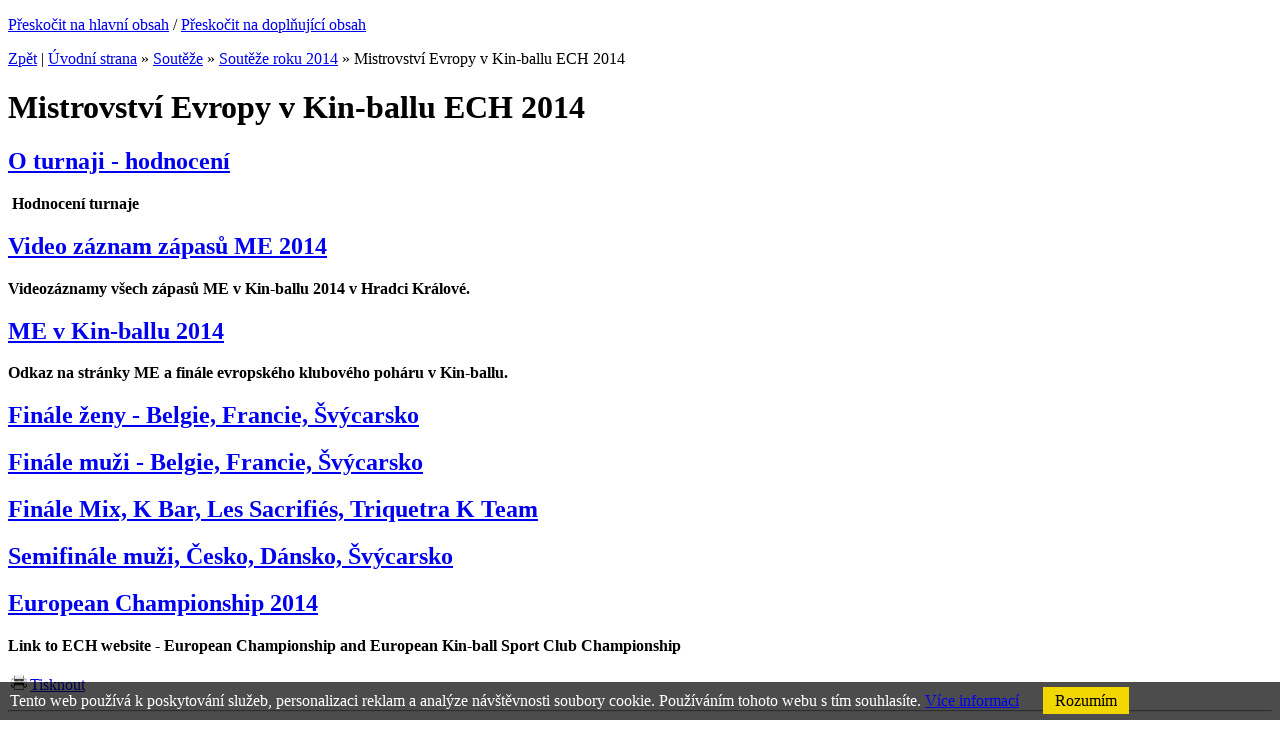

--- FILE ---
content_type: text/html
request_url: http://kin-ball.cz/mistrovstvi-evropy-v-kin-ballu-2014
body_size: 4202
content:
<!DOCTYPE html PUBLIC "-//W3C//DTD XHTML 1.0 Strict//EN" "http://www.w3.org/TR/xhtml1/DTD/xhtml1-strict.dtd">
<html xml:lang="cs" xmlns="http://www.w3.org/1999/xhtml">

  <head>
    <meta http-equiv="Content-Language" content="cs" />
    <meta http-equiv="Content-Type" content="text/html; charset=windows-1250" />
    <title>Mistrovství Evropy v Kin-ballu 2014 | Český svaz Kin-ballu</title>
    <meta name="robots" content="index, follow" />
    <meta name="description" content="Mistrovství Evropy v Kin-ballu ECH 2014 - více informací na kin-ball.cz" />
    <meta name="keywords" content="Mistrovství Evropy v Kin-ballu ECH 2014" />
    <meta name="author" content="eBRÁNA s.r.o., www.ebrana.cz" />
    <link rel="shortcut icon" href="/favicon.ico" />

    <link rel="stylesheet" href="/css/format.css" type="text/css" media="screen, print" />
    <link rel="stylesheet" href="/css/boxes.css" type="text/css" media="screen" />
    <link rel="stylesheet" href="/css/modules.css" type="text/css" media="screen, print" />
    <link rel="stylesheet" href="/css/thickbox.css" type="text/css" media="screen" />
    <link rel="stylesheet" href="/css/ui.datepicker.css" type="text/css" media="screen" />
    <!--[if lte IE 7]><link rel="stylesheet" href="/css/ie.css" type="text/css" media="screen" /><![endif]-->
    <!--[if IE 6]><link rel="stylesheet" href="/css/ie6.css" type="text/css" media="screen" /><![endif]-->
    <!--[if gte IE 8]><link rel="stylesheet" href="/css/ie8.css" type="text/css" media="screen" /><![endif]-->
    <link rel="stylesheet" href="/css/print.css" type="text/css" media="print" />

    <script src="/js/hover.js" type="text/javascript"></script>
    <script src="/js/header.js" type="text/javascript"></script>
    <script src="/js/swfobject.js" type="text/javascript"></script>
<script type="text/javascript">
    var flashvars = {
      kv: "http://kin-ball.cz/karlovarsky-kraj",
      us: "http://kin-ball.cz/ustecky-kraj",
      st: "http://kin-ball.cz/stredocesky-kraj",
      pr: "http://kin-ball.cz/hlavni-mesto-praha",
      li: "http://kin-ball.cz/liberecky-kraj",
      bu: "http://kin-ball.cz/jihocesky-kraj",
      pl: "http://kin-ball.cz/plzensky-kraj",
      hr: "http://kin-ball.cz/kralovehradecky-kraj",
      pa: "http://kin-ball.cz/pardubicky-kraj",
      ji: "http://kin-ball.cz/kraj-vysocina",
      br: "http://kin-ball.cz/jihomoravsky-kraj",
      zl: "http://kin-ball.cz/zlinsky-kraj",
      ol: "http://kin-ball.cz/olomoucky-kraj",
      os: "http://kin-ball.cz/moravskoslezsky-kraj"
    }
    var params =      { wmode: "transparent" };
    var attributes =  {  };
      swfobject.embedSWF("http://kin-ball.cz/images/mapa.swf", "AlternativeContent", "330", "180", "8.0.0", false, flashvars, params, attributes);
</script>
    <link rel="alternate" type="application/rss+xml" title="Novinky v kategorii" href="/rss.php?lang=cz&amp;ref=5" />
  </head>

  <body class="cz layout-two-columns">
<div class="gtm hidden">
</div>

    <p id="skipLinksTop" class="skipLinks">
      <a accesskey="1" href="#center" title="Přeskočit na hlavní obsah">Přeskočit na hlavní obsah</a><span class="hidden"> / </span>
      <a accesskey="2" href="#skip_content" title="Přeskočit na doplňující obsah">Přeskočit na doplňující obsah</a>
    </p>

    <div class="backgroundContainer">
      <div id="main">
    <div id="columnsWrapper">
  <div id="center">
   <div id="center_cont_extra">
    <div id="center_cont">
<p id="navigace"><a href="javascript:history.go(-1)" class="back">Zpět</a><span class="hidden"> | </span><a href="http://kin-ball.cz" title="Úvodní strana">Úvodní strana</a> &raquo; <a href="http://kin-ball.cz/souteze" title="Soutěže">Soutěže</a> &raquo; <a href="http://kin-ball.cz/souteze-roku-2014" title="Soutěže roku 2014">Soutěže roku 2014</a> &raquo; <span class="crumb">Mistrovství Evropy v Kin-ballu ECH 2014</span></p>
<div id="stranky" class="c_302" >
  <h1>Mistrovství Evropy v Kin-ballu ECH 2014</h1>
  <div class="podstranky columns">
    <div class="podstranka col col2">
      <div class="extra">
      <h2><a href="http://kin-ball.cz/o-turnaji-text" title="O turnaji - hodnocení">O turnaji - hodnocení</a></h2>
      <div class="anotace">
        <p><strong>&nbsp;Hodnocení turnaje</strong></p>
        <div class="cleaner"></div>
      </div>
      </div>
    </div>
    <div class="podstranka col col2 right">
      <div class="extra">
      <h2><a href="http://kin-ball.cz/video-zaznam-vsech-zapasu-me-2014" title="Video záznam zápasů ME 2014">Video záznam zápasů ME 2014</a></h2>
      <div class="anotace">
        <p><strong>Videozáznamy všech zápasů ME v&nbsp;Kin-ballu 2014 v&nbsp;Hradci Králové.</strong></p>
        <div class="cleaner"></div>
      </div>
      </div>
    </div>
<div class="cleaner"></div>
    <div class="podstranka col col2">
      <div class="extra">
      <h2><a href="http://kin-ball.cz/me-v-kin-ballu-2014" title="ME v Kin-ballu 2014">ME v Kin-ballu 2014</a></h2>
      <div class="anotace">
        <p><strong>Odkaz na stránky ME a&nbsp;finále evropského klubového poháru v&nbsp;Kin-ballu.</strong></p>
        <div class="cleaner"></div>
      </div>
      </div>
    </div>
    <div class="podstranka col col2 right">
      <div class="extra">
      <h2><a href="http://kin-ball.cz/finale-zeny-belgie-francie-svycarsko" title="Finále ženy - Belgie, Francie, Švýcarsko">Finále ženy - Belgie, Francie, Švýcarsko</a></h2>
      </div>
    </div>
<div class="cleaner"></div>
    <div class="podstranka col col2">
      <div class="extra">
      <h2><a href="http://kin-ball.cz/finale-muzi-belgie-francie-svycarsko" title="Finále muži - Belgie, Francie, Švýcarsko">Finále muži - Belgie, Francie, Švýcarsko</a></h2>
      </div>
    </div>
    <div class="podstranka col col2 right">
      <div class="extra">
      <h2><a href="http://kin-ball.cz/finale-mix" title="Finále Mix, K Bar, Les Sacrifiés, Triquetra K Team">Finále Mix, K Bar, Les Sacrifiés, Triquetra K Team</a></h2>
      </div>
    </div>
<div class="cleaner"></div>
    <div class="podstranka col col2">
      <div class="extra">
      <h2><a href="http://kin-ball.cz/semifinale-muzi-cesko-dansko-svycarsko" title="Semifinále muži, Česko, Dánsko, Švýcarsko">Semifinále muži, Česko, Dánsko, Švýcarsko</a></h2>
      </div>
    </div>
    <div class="podstranka col col2 right">
      <div class="extra">
      <h2><a href="http://kin-ball.cz/european-championship-2014" title="European Championship 2014">European Championship 2014</a></h2>
      <div class="anotace">
        <p><strong>Link to ECH website -&nbsp;European Championship and European Kin-ball Sport Club Championship</strong></p>
        <div class="cleaner"></div>
      </div>
      </div>
    </div>
<div class="cleaner"></div>
    <div class="cleaner"></div>
  </div>
 <div class="cleaner"></div>

     <script type="text/javascript">
     
       /*<![CDATA[*/
       if (typeof(google_maps) == "undefined")
       {
         var google_maps = [];
       }
       /*]]>*/
       
     </script>
    <div class="forms zalozky"></div>
  <p class="odkazy"> <a href="javascript:window.print();" title="Tisknout"><img src ="/images/icons/tisk.gif" alt="" /><span>Tisknout</span></a>
  </p>
</div>    </div>
    </div>
  </div>
  <hr class="none" />
  <div id="col1">
    <div id="col1_cont">
      <a id="skip_content"></a>
      <h2 class="hidden">Doplňující obsah</h2>
<div id="subNaviMenu" class="sloupec_box">
  <div class="sloupec_box_cont">
  <div id="menu2">
      <ul>
   <li ><a href="http://kin-ball.cz/o-turnaji-text" ><span>O turnaji - hodnocení</span></a></li>
   <li ><a href="http://kin-ball.cz/video-zaznam-vsech-zapasu-me-2014" ><span>Video záznam zápasů ME 2014</span></a></li>
   <li ><a href="http://kin-ball.cz/me-v-kin-ballu-2014" ><span>ME v Kin-ballu 2014</span></a></li>
   <li ><a href="http://kin-ball.cz/finale-zeny-belgie-francie-svycarsko" ><span>Finále ženy - Belgie, Francie, Švýcarsko</span></a></li>
   <li ><a href="http://kin-ball.cz/finale-muzi-belgie-francie-svycarsko" ><span>Finále muži - Belgie, Francie, Švýcarsko</span></a></li>
   <li ><a href="http://kin-ball.cz/finale-mix" ><span>Finále Mix, K Bar, Les Sacrifiés, Triquetra K Team</span></a></li>
   <li ><a href="http://kin-ball.cz/semifinale-muzi-cesko-dansko-svycarsko" ><span>Semifinále muži, Česko, Dánsko, Švýcarsko</span></a></li>
   <li ><a href="http://kin-ball.cz/european-championship-2014" ><span>European Championship 2014</span></a></li>
   <li class="back"><a href="http://kin-ball.cz/souteze-roku-2014" ><span>Zpět na "Soutěže roku 2014"</span></a></li>
      </ul>
  </div>
  </div>
</div>
    </div>
  </div>
  <hr class="none" />
    </div>
    <div id="top">
     <a id="logo" href="http://kin-ball.cz" title="Přejít na úvodní stranu"><img src="http://kin-ball.cz/images/logo.gif" alt="Logo společnosti Český svaz Kin-ballu" /></a>
      <ul id="lang">
        <li class="cs"><a href="/#googtrans(cs|cs)"><span></span>CZ</a></li>
        <li class="en"><a href="/#googtrans(sl|en)"><span></span>EN</a></li>
        <li class="fr"><a href="/#googtrans(sl|fr)"><span></span>FR</a></li>
        <li class="hu"><a href="/#googtrans(sl|hu)"><span></span>HU</a></li>
        <li class="de"><a href="/#googtrans(sl|de)"><span></span>DE</a></li>
        <li class="ru"><a href="/#googtrans(sl|ru)"><span></span>RU</a></li>
        <li class="es"><a href="/#googtrans(sl|es)"><span></span>ES</a></li>
      </ul>

      <div id="google_translate_element" ></div><script>
      function googleTranslateElementInit() {
      new google.translate.TranslateElement({
      pageLanguage: 'cs',
      includedLanguages: 'cs,en,fr,hu,de,ru,es'
      }, 'google_translate_element');
      }
      </script><script src="//translate.google.com/translate_a/element.js?cb=googleTranslateElementInit"></script>
      
<div id="mainMenu">
    <div id="menu">
      <ul>
        <li class="m1 first">
          <a href="http://kin-ball.cz"  title="Úvodní strana"><span>Úvodní strana</span></a>
        </li>
        <li class="m2">
          <a href="http://kin-ball.cz/co-je-kin-ball"  title="Co je kin-ball"><span>Co je kin-ball</span></a>
        </li>
        <li class="active m3active m3">
          <a href="http://kin-ball.cz/souteze"  title="Soutěže"><span>Soutěže</span></a>
        </li>
        <li class="m4">
          <a href="http://kin-ball.cz/kin-ball-pro-skoly"  title="Pro školy"><span>Pro školy</span></a>
        </li>
        <li class="m5">
          <a href="http://kin-ball.cz/kde-se-hraje-kin-ball[1]"  title="Kde se hraje?"><span>Kde se hraje?</span></a>
        </li>
        <li class="m6">
          <a href="http://kin-ball.cz/cesky-svaz-kin-ballu"  title="ČSK"><span>ČSK</span></a>
        </li>
        <li class="m7">
          <a href="http://kin-ball.cz/reforma-sportu"  title="Reforma sportu"><span>Reforma sportu</span></a>
        </li>
        <li class="m8">
          <a href="http://kin-ball.cz/kin-ball-pro-handicapovane"  title="Handicap"><span>Handicap</span></a>
        </li>
        <li class="m9 last">
          <a href="http://kin-ball.cz/kontakty"  title="Kontakty"><span>Kontakty</span></a>
        </li>
      </ul>
  </div>
</div>
      <div id="searchbox">
        <form id="searchform" method="get" action="http://kin-ball.cz/vyhledavani">
            <fieldset>
              <input type="hidden" name="lang" value="_cz" />
              <input type="hidden" name="ref" value="65" />
                <legend class="displayNone">Vyhledávání</legend>
                <label class="hidden" for="search_text">hledaný výraz</label>
                <input name="q" id="search_text" class="left_input autocomplete" type="text" title="hledaný výraz" />
                <input type="submit" class="sub" value="hledej" />
              </fieldset>
        </form>
      </div>
    </div>
    <hr class="none" />
  <script src="/js/globals.js.php"  type="text/javascript" ></script>
  <script type="text/javascript" src="/js_custom/custom.globals.js.php"></script>
  <script src="/js/main.js"  type="text/javascript" ></script>
  <script type="text/javascript" src="/js/elements.js"></script>
  <script type="text/javascript" src="/js/ajax.js"></script>
  <script type="text/javascript" src="/js/ajax_app.js"></script>
<script src="/js/jquery-1.3.2.min.js" type="text/javascript" ></script>
<script src="/js/ui.datepicker.pack.js" type="text/javascript" ></script>
<script src="/js/ui.datepicker-cs.js" type="text/javascript" ></script>
<script src="/js/jquery.jcarousel.js" type="text/javascript" ></script>
<script src="/js/carousel_setup.js" type="text/javascript" ></script>
  <script type="text/javascript" src="/js/jquery.autocomplete.js"></script>
  <script type="text/javascript" src="/js/jquery.scrollTo-1.3.3-min.js"></script>
  <script type="text/javascript" src="/js/jquery.form-2.28.js"></script>
  <script type="text/javascript" src="/js/forms.js"></script>
  <script type="text/javascript" src="/js_custom/custom.main.js"></script>
  <script type="text/javascript" src="/js/jquery.custom.js"></script>
  <script type="text/javascript" src="/js_custom/custom.jquery.init.js"></script>
<script src="/js/jquery-ui-1.5.3.custom.min.js" type="text/javascript" ></script>
<script src="/js/thickbox.patch.js" type="text/javascript" ></script>
  <script src="/js/ui.tabs.pack.js" type="text/javascript"></script>
<script src="/js/custom.js"  type="text/javascript" ></script>

        <div class="cleaner layoutCleaner"></div>
      </div>
    </div>
        <div class="cleaner bottomCleaner"></div>
        <div id="bottom">
          <div class="width">
      <p class="text text1">&copy; 2026, Český svaz Kin-ballu &ndash; všechna práva vyhrazena</p>
      <p class="text text2">
        <a href="http://kin-ball.cz/obsah-stranek/prohlaseni-o-pristupnosti" title="Prohlášení o přístupnosti">Prohlášení o přístupnosti</a> |
        <a href="http://kin-ball.cz/obsah-stranek/podminky-uziti" title="Podmínky užití">Podmínky užití</a> |
        <a href="http://kin-ball.cz/obsah-stranek/ochrana-osobnich-udaju" title="Ochrana osobních údajů">Ochrana osobních údajů</a> |
        <a href="http://kin-ball.cz/mapa-stranek" title="Mapa stránek">Mapa stránek</a>
      </p>
      <p class="text text3">
Webové stránky vytvořila  <a id="ebrana_text" rel="nofollow" href="http://ebrana.cz/tvorba-webovych-stranek" title="Tvorba webových stránek eBRÁNA s.r.o.">eBRÁNA s.r.o.</a> |
Vytvořeno na <a rel="nofollow" id="wa_text" href="http://www.webarchitect.cz" title="Redakční sytém (CMS) WebArchitect">CMS WebArchitect</a> |
 <a id="marketing_text" rel="nofollow" href="http://ebrana.cz/internetovy-marketing" title="Internetový marketing &amp; SEO">SEO a internetový marketing</a> 
      </p>

            <p class="skipLinks"><a accesskey="3" href="#skipLinksTop" title="Přeskočit na začátek stránky">Přeskočit na začátek stránky</a></p>

          </div>
        </div>

<div class="displayNone"></div>
  <div class="cookie-agreement" style="position:fixed;left:0;bottom:0;width:100%;color:white;padding:10px;background-color:rgba(0,0,0,0.7);z-index:1000;">
Tento web používá k poskytování služeb, personalizaci reklam a analýze návštěvnosti soubory cookie. Používáním tohoto webu s tím souhlasíte.
<a href="http://kin-ball.cz/cookies-policy" class="new_window" title="Více informací">Více informací</a>
<a href="" class="CookiesOK cookie-agree opt-in-yes" style="margin-left:20px;background:#f1d600;color:black;text-decoration:none;padding:5px 12px;" title="Rozumím">Rozumím</a>
</div>

        <script type="text/javascript">
        $(document).ready(function(){
        $('a.cookie-agree').click(function () { 
        var now = new Date(); 
        now.setYear(2050); 
        document.cookie = 'cookie-agreement=1;expires='+now.toGMTString()+';path=/;domain=kin-ball.cz';
        $(this).parent().remove();
        }); 
        });
        </script>
        
</body>

</html>
